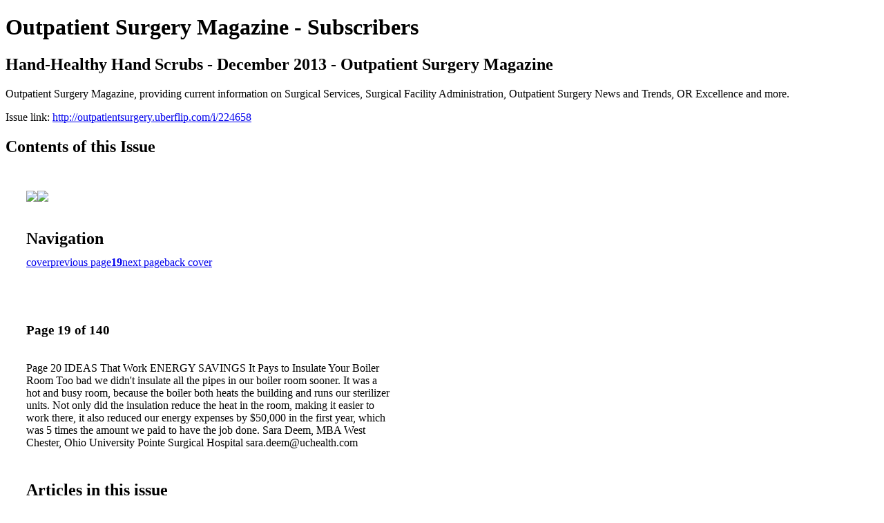

--- FILE ---
content_type: text/html; charset=UTF-8
request_url: http://outpatientsurgery.uberflip.com/i/224658-hand-healthy-hand-scrubs-december-2013-outpatient-surgery-magazine/19
body_size: 14653
content:
<!DOCTYPE html PUBLIC "-//W3C//DTD XHTML 1.0 Transitional//EN" "http://www.w3.org/TR/xhtml1/DTD/xhtml1-transitional.dtd">

<html xmlns="http://www.w3.org/1999/xhtml" xml:lang="en" lang="en" xmlns:og="http://ogp.me/ns#" xmlns:fb="https://www.facebook.com/2008/fbml">
    	<head>
        <!-- Google Tag Manager -->
<script nonce="3Cy99GOYF7Er7scdehkZKAG8" data-functionality-name="GOOGLETAGMANAGER">(function(w,d,s,l,i){w[l]=w[l]||[];w[l].push({'gtm.start':
new Date().getTime(),event:'gtm.js'});var f=d.getElementsByTagName(s)[0],
j=d.createElement(s),dl=l!='dataLayer'?'&l='+l:'';j.async=true;j.src=
'https://www.googletagmanager.com/gtm.js?id='+i+dl;f.parentNode.insertBefore(j,f);
})(window,document,'script','dataLayer','GTM-TNXLSG');</script>
<!-- End Google Tag Manager -->
<link rel="apple-touch-icon" type="image/png" sizes="57x57" href="https://content.cdntwrk.com/favicons/dD0xNDg5MjQmY21kPWZhdmljb24mdmVyc2lvbj0xNTkzNTM3MDc4JmV4dD1wbmcmc2l6ZT01NyZzaWc9Y2QyNDMxNWEwZTBkOWJmMzUwNjZiMmI5MTYxYmY0YWY%253D/favicon.png"><link rel="apple-touch-icon" type="image/png" sizes="72x72" href="https://content.cdntwrk.com/favicons/dD0xNDg5MjQmY21kPWZhdmljb24mdmVyc2lvbj0xNTkzNTM3MDc4JmV4dD1wbmcmc2l6ZT03MiZzaWc9ZGY3ZTVmOWRkOGM3ZjMyYjcwNmQ0ODA2N2NkOTU5ZmY%253D/favicon.png"><link rel="apple-touch-icon" type="image/png" sizes="114x114" href="https://content.cdntwrk.com/favicons/dD0xNDg5MjQmY21kPWZhdmljb24mdmVyc2lvbj0xNTkzNTM3MDc4JmV4dD1wbmcmc2l6ZT0xMTQmc2lnPTRhMzdkZjg5MDU1ODMxNWIzNmQ0MWY0YzhkNTkxMTg2/favicon.png"><link rel="apple-touch-icon" type="image/png" sizes="144x144" href="https://content.cdntwrk.com/favicons/dD0xNDg5MjQmY21kPWZhdmljb24mdmVyc2lvbj0xNTkzNTM3MDc4JmV4dD1wbmcmc2l6ZT0xNDQmc2lnPTYwMWQzMTBlMjY0ODIxNTljODNmNzI5YjFlYjM2Yjkx/favicon.png"><link rel="apple-touch-icon" type="image/png" sizes="180x180" href="https://content.cdntwrk.com/favicons/dD0xNDg5MjQmY21kPWZhdmljb24mdmVyc2lvbj0xNTkzNTM3MDc4JmV4dD1wbmcmc2l6ZT0xODAmc2lnPTE2ZjE0ZDFkZDMxYWRhMGI1OWQ1YmFjNTNkYjg0MGE0/favicon.png"><link rel="icon" type="image/png" sizes="16x16" href="https://content.cdntwrk.com/favicons/dD0xNDg5MjQmY21kPWZhdmljb24mdmVyc2lvbj0xNTkzNTM3MDc4JmV4dD1wbmcmc2l6ZT0xNiZzaWc9Y2RjMGRlN2YyOWY2OWYzNmQxMjdiYWRlMzcyMWYyOTk%253D/favicon.png"><link rel="icon" type="image/png" sizes="32x32" href="https://content.cdntwrk.com/favicons/dD0xNDg5MjQmY21kPWZhdmljb24mdmVyc2lvbj0xNTkzNTM3MDc4JmV4dD1wbmcmc2l6ZT0zMiZzaWc9MGE4ZjExNWFmMDJjM2ZhMjVhYWQzZTE3MjA5YWRiM2E%253D/favicon.png"><link rel="icon" type="image/png" sizes="96x96" href="https://content.cdntwrk.com/favicons/dD0xNDg5MjQmY21kPWZhdmljb24mdmVyc2lvbj0xNTkzNTM3MDc4JmV4dD1wbmcmc2l6ZT05NiZzaWc9NDhiNzAzY2NmNjA1MWZkMGMyZDBlZTkwZTI2YTMyOGQ%253D/favicon.png"><link rel="icon" type="image/png" sizes="128x128" href="https://content.cdntwrk.com/favicons/dD0xNDg5MjQmY21kPWZhdmljb24mdmVyc2lvbj0xNTkzNTM3MDc4JmV4dD1wbmcmc2l6ZT0xMjgmc2lnPTY3NzNlYzU2OGE0NTY2ODQ0NTFmOWZkY2JjZGMwNmMy/favicon.png"><link rel="icon" type="image/png" sizes="195x195" href="https://content.cdntwrk.com/favicons/dD0xNDg5MjQmY21kPWZhdmljb24mdmVyc2lvbj0xNTkzNTM3MDc4JmV4dD1wbmcmc2l6ZT0xOTUmc2lnPTQwNjc4YWIzODQ2ZGFiMTQ3ZTQ2YmFmZDlkNmM5YzE3/favicon.png"><meta name="msapplication-TileImage" content="https://content.cdntwrk.com/favicons/dD0xNDg5MjQmY21kPWZhdmljb24mdmVyc2lvbj0xNTkzNTM3MDc4JmV4dD1wbmcmc2l6ZT0xNDQmc2lnPTYwMWQzMTBlMjY0ODIxNTljODNmNzI5YjFlYjM2Yjkx/favicon.png"><!--[if IE]><link rel="shortcut icon" type="image/x-icon" href="https://content.cdntwrk.com/favicons/dD0xNDg5MjQmY21kPWZhdmljb24mdmVyc2lvbj0xNTkzNTM3MDc4JmV4dD1pY28mc2lnPTI0NWY3YzdhZTcwYmE3MDUyOWM0Njc0MmM2NDQ2Yjdk/favicon.ico"><![endif]-->		<meta charset="utf-8">
				<meta name="description" content="Outpatient Surgery Magazine, providing current information on Surgical Services, Surgical Facility Administration, Outpatient Surgery News and Trends, OR Excellence and more." />
		<meta name="keywords" content="Surgical Services, Surgical Facility Administration, Outpatient Surgery News and Trends, OR Excellence, Pain Management, Infection Control, Surgical Instruments, Healthcare Information Technology, Eye Surgery, Anesthesia, Orthopedics, ENT" />
		
		
		<title>Outpatient Surgery Magazine - Subscribers - Hand-Healthy Hand Scrubs - December 2013 - Outpatient Surgery Magazine</title>
		
		<meta itemprop="image" content="https://content.cdntwrk.com/files/aT0yMjQ2NTgmcD0xOSZ2PTEmY21kPXYmc2lnPWJkYmFmZjA1YjQwMjNkYzM4OTYxYTJhZTU5ODk2NDg5/-w-450-80.jpg"><meta property="og:image" content="https://content.cdntwrk.com/files/aT0yMjQ2NTgmcD0xOSZ2PTEmY21kPXYmc2lnPWJkYmFmZjA1YjQwMjNkYzM4OTYxYTJhZTU5ODk2NDg5/-w-450-80.jpg"/><meta itemprop="image" content="https://content.cdntwrk.com/files/aT0yMjQ2NTgmcD0yMCZ2PTEmY21kPXYmc2lnPTliNTU5YTVhY2JiNjAxNjQ2ZjM3ZDA2YzE0MTljYWYz/-w-450-80.jpg"><meta property="og:image" content="https://content.cdntwrk.com/files/aT0yMjQ2NTgmcD0yMCZ2PTEmY21kPXYmc2lnPTliNTU5YTVhY2JiNjAxNjQ2ZjM3ZDA2YzE0MTljYWYz/-w-450-80.jpg"/>	</head>

	<body>
	    <!-- Google Tag Manager (noscript) -->
<noscript><iframe data-functionality-name="GOOGLETAGMANAGER" src="https://www.googletagmanager.com/ns.html?id=GTM-TNXLSG"
height="0" width="0" style="display:none;visibility:hidden" sandbox="allow-scripts allow-same-origin allow-forms allow-popups allow-popups-to-escape-sandbox allow-presentation allow-downloads allow-top-navigation-by-user-activation allow-modals"></iframe></noscript>
<!-- End Google Tag Manager (noscript) -->
<h1>Outpatient Surgery Magazine - Subscribers</h1>
<h2>Hand-Healthy Hand Scrubs - December 2013 - Outpatient Surgery Magazine</h2>

<p>Outpatient Surgery Magazine, providing current information on Surgical Services, Surgical Facility Administration, Outpatient Surgery News and Trends, OR Excellence and more.</p>
<p>Issue link: <a href="http://outpatientsurgery.uberflip.com/i/224658">http://outpatientsurgery.uberflip.com/i/224658</a></p>

<h2>Contents of this Issue</h2>
<div style='float:left;clear:none;margin:30px;width:960px;'><div class='issue-img-wrapper'><img id='issue-img-1' src='https://content.cdntwrk.com/files/aT0yMjQ2NTgmcD0xOSZ2PTEmY21kPXYmc2lnPWJkYmFmZjA1YjQwMjNkYzM4OTYxYTJhZTU5ODk2NDg5/-w-450-80.jpg'/><img id='issue-img-2' src='https://content.cdntwrk.com/files/aT0yMjQ2NTgmcD0yMCZ2PTEmY21kPXYmc2lnPTliNTU5YTVhY2JiNjAxNjQ2ZjM3ZDA2YzE0MTljYWYz/-w-450-80.jpg'/></div><h2 style="clear:both;padding-top:20px;margin-bottom:12px;text-align:left">Navigation</h2><div class='btn-group' id='navigation'><a class="btn" title="Outpatient Surgery Magazine - Subscribers - Hand-Healthy Hand Scrubs - December 2013 - Outpatient Surgery Magazine page 0 " href="http://outpatientsurgery.uberflip.com/i/224658">cover</a><a rel="prev" class="btn" title="Outpatient Surgery Magazine - Subscribers - Hand-Healthy Hand Scrubs - December 2013 - Outpatient Surgery Magazine page 18" href="http://outpatientsurgery.uberflip.com/i/224658/18">previous page</a><a class='btn active' href='#'><strong>19</strong></a><a rel="next" class="btn" title="Outpatient Surgery Magazine - Subscribers - Hand-Healthy Hand Scrubs - December 2013 - Outpatient Surgery Magazine page 20" href="http://outpatientsurgery.uberflip.com/i/224658/20">next page</a><a class="btn" title="Outpatient Surgery Magazine - Subscribers - Hand-Healthy Hand Scrubs - December 2013 - Outpatient Surgery Magazine page 140" href="http://outpatientsurgery.uberflip.com/i/224658/140">back cover</a></div></div><div style='float:left;clear:none;text-align:left;margin:30px;width:550px'><h3> Page 19 of 140</h3><p><div style="max-height:300px;overflow-x:hidden;margin-bottom:30px;padding-right:20px;"><p>Page 20
IDEAS That Work

ENERGY SAVINGS
It Pays to Insulate Your Boiler Room

Too bad we didn't insulate all the pipes in our boiler room sooner. It was a hot and busy room, because the boiler both heats the building and runs our sterilizer units. Not only did the insulation reduce the heat in the room, making it easier to work there, it also reduced our energy expenses by $50,000 in the first year, which was 5 times the amount we paid to have the job done.

Sara Deem, MBA
West Chester, Ohio
University Pointe Surgical Hospital
sara.deem@uchealth.com</p></div><h2>Articles in this issue</h2><div style="max-height:200px;overflow-x:hidden;margin-bottom:30px;padding-right:20px;"><ul class='nav'>		<li><a href="http://outpatientsurgery.uberflip.com/i/224658/0" title="Read article: Outpatient Surgery Magazine - December 2013 - Cover">Outpatient Surgery Magazine - December 2013 - Cover</a></li>
			<li><a href="http://outpatientsurgery.uberflip.com/i/224658/5" title="Read article: Table of Contents: Features">Table of Contents: Features</a></li>
			<li><a href="http://outpatientsurgery.uberflip.com/i/224658/7" title="Read article: Table of Contents: Departments">Table of Contents: Departments</a></li>
			<li><a href="http://outpatientsurgery.uberflip.com/i/224658/9" title="Read article: Editor's Page: Can We Have Reliability With So Much Variability?">Editor's Page: Can We Have Reliability With So Much Variability?</a></li>
			<li><a href="http://outpatientsurgery.uberflip.com/i/224658/13" title="Read article: Letters & E-Mails">Letters & E-Mails</a></li>
			<li><a href="http://outpatientsurgery.uberflip.com/i/224658/15" title="Read article: Ideas That Work: Staff Appreciation">Ideas That Work: Staff Appreciation</a></li>
			<li><a href="http://outpatientsurgery.uberflip.com/i/224658/17" title="Read article: Ideas That Work: Post-Op Beverage Service">Ideas That Work: Post-Op Beverage Service</a></li>
			<li><a href="http://outpatientsurgery.uberflip.com/i/224658/18" title="Read article: Ideas That Work: Turnover Times">Ideas That Work: Turnover Times</a></li>
			<li><a href="http://outpatientsurgery.uberflip.com/i/224658/19" title="Read article: Ideas That Work: Energy Savings">Ideas That Work: Energy Savings</a></li>
			<li><a href="http://outpatientsurgery.uberflip.com/i/224658/20" title="Read article: Ideas That Work: Loaner Instruments">Ideas That Work: Loaner Instruments</a></li>
			<li><a href="http://outpatientsurgery.uberflip.com/i/224658/21" title="Read article: Ideas That Work: ECG Effects">Ideas That Work: ECG Effects</a></li>
			<li><a href="http://outpatientsurgery.uberflip.com/i/224658/22" title="Read article: Ideas That Work: Cost Cutting">Ideas That Work: Cost Cutting</a></li>
			<li><a href="http://outpatientsurgery.uberflip.com/i/224658/23" title="Read article: Ideas That Work: Visual Aids">Ideas That Work: Visual Aids</a></li>
			<li><a href="http://outpatientsurgery.uberflip.com/i/224658/24" title="Read article: Ideas That Work: Central Sterile Storage">Ideas That Work: Central Sterile Storage</a></li>
			<li><a href="http://outpatientsurgery.uberflip.com/i/224658/25" title="Read article: Ideas That Work: Pack to Prepare">Ideas That Work: Pack to Prepare</a></li>
			<li><a href="http://outpatientsurgery.uberflip.com/i/224658/26" title="Read article: Ideas That Work: Hold Off On The Ambu">Ideas That Work: Hold Off On The Ambu</a></li>
			<li><a href="http://outpatientsurgery.uberflip.com/i/224658/27" title="Read article: Staffing: Put Problem Employees in Their Place">Staffing: Put Problem Employees in Their Place</a></li>
			<li><a href="http://outpatientsurgery.uberflip.com/i/224658/31" title="Read article: Legal Update: Anesthesia's Profits Are Off-Limits">Legal Update: Anesthesia's Profits Are Off-Limits</a></li>
			<li><a href="http://outpatientsurgery.uberflip.com/i/224658/35" title="Read article: Business Advisor: Settle Up Before Surgery">Business Advisor: Settle Up Before Surgery</a></li>
			<li><a href="http://outpatientsurgery.uberflip.com/i/224658/39" title="Read article: Hand-Healthy Hand Scrubs">Hand-Healthy Hand Scrubs</a></li>
			<li><a href="http://outpatientsurgery.uberflip.com/i/224658/45" title="Read article: How Do You Really Feel About Accreditation?">How Do You Really Feel About Accreditation?</a></li>
			<li><a href="http://outpatientsurgery.uberflip.com/i/224658/52" title="Read article: Lessons on Flashing">Lessons on Flashing</a></li>
			<li><a href="http://outpatientsurgery.uberflip.com/i/224658/57" title="Read article: Preventing Infection After Hernia Surgery">Preventing Infection After Hernia Surgery</a></li>
			<li><a href="http://outpatientsurgery.uberflip.com/i/224658/62" title="Read article: Getting the Point of Sharps Safety">Getting the Point of Sharps Safety</a></li>
			<li><a href="http://outpatientsurgery.uberflip.com/i/224658/79" title="Read article: Endoscope Reprocessing's Dirty Little Secrets">Endoscope Reprocessing's Dirty Little Secrets</a></li>
			<li><a href="http://outpatientsurgery.uberflip.com/i/224658/87" title="Read article: Have You Automated These 5 Areas Yet?">Have You Automated These 5 Areas Yet?</a></li>
			<li><a href="http://outpatientsurgery.uberflip.com/i/224658/91" title="Read article: Single-Incision Success">Single-Incision Success</a></li>
			<li><a href="http://outpatientsurgery.uberflip.com/i/224658/96" title="Read article: 10 Labeling & Storage Accidents Waiting to Happen">10 Labeling & Storage Accidents Waiting to Happen</a></li>
			<li><a href="http://outpatientsurgery.uberflip.com/i/224658/107" title="Read article: 15 Cool, New Product for Anesthesia">15 Cool, New Product for Anesthesia</a></li>
			<li><a href="http://outpatientsurgery.uberflip.com/i/224658/122" title="Read article: Thinking of Buying … Retina Accessories for Ophthalmic Microscopes">Thinking of Buying … Retina Accessories for Ophthalmic Microscopes</a></li>
			<li><a href="http://outpatientsurgery.uberflip.com/i/224658/132" title="Read article: Product News: Robotic-Assisted Partial Knee Replacement">Product News: Robotic-Assisted Partial Knee Replacement</a></li>
			<li><a href="http://outpatientsurgery.uberflip.com/i/224658/137" title="Read article: Cutting Remarks: Take Those Rules and Shove Them">Cutting Remarks: Take Those Rules and Shove Them</a></li>
			<li><a href="http://outpatientsurgery.uberflip.com/i/224658/139" title="Read article: Behind Closed Doors: Christmas Carols for OR Nurses">Behind Closed Doors: Christmas Carols for OR Nurses</a></li>
	</ul></div><h2>Links on this page</h2><ul><li><a href='http://www.carefusion.com/clippers' title=''>http://www.carefusion.com/clippers</a><li><a href='mailto:sara.deem@uchealth.com' title=''>mailto:sara.deem@uchealth.com</a></ul><h2>Archives of this issue</h2><a href='http://outpatientsurgery.uberflip.com/read/archives/i/148924/224658'>view archives of Outpatient Surgery Magazine - Subscribers - Hand-Healthy Hand Scrubs - December 2013 - Outpatient Surgery Magazine</a></div><div class='clr'></div>	</body>
</html>
